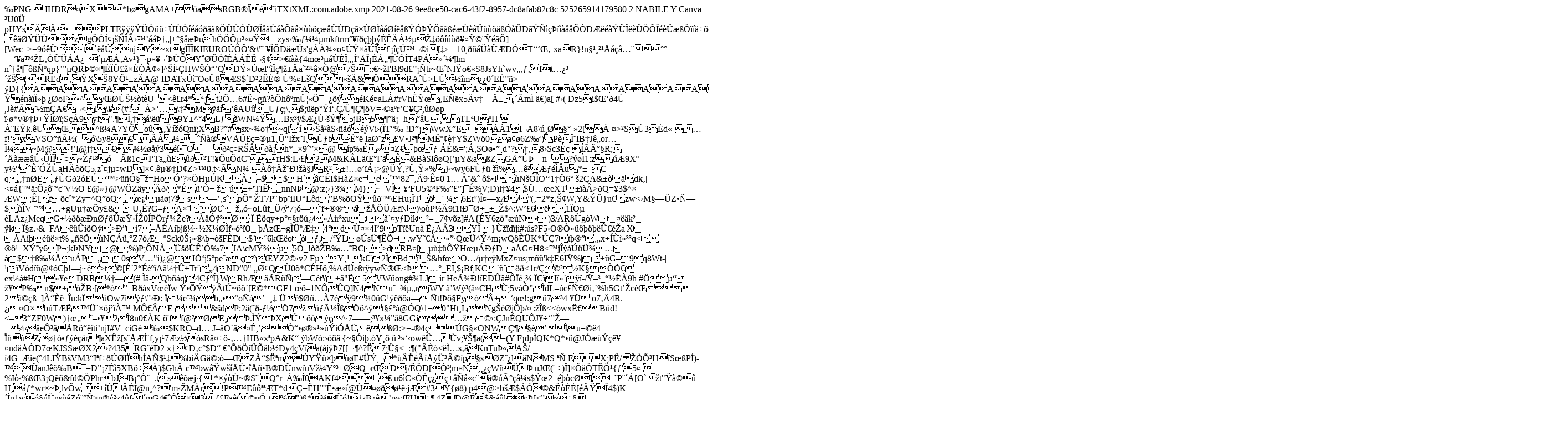

--- FILE ---
content_type: text/html
request_url: https://curlshops.com/product/feather-light-protein-cream/
body_size: 44599
content:
<!-- Generated with ETHCACHE (self) at 01-01-26 11:29:48 -->
�PNG

   IHDR  �  X   *b�   gAMA  ���a   sRGB ���  �iTXtXML:com.adobe.xmp     <?xpacket begin='﻿' id='W5M0MpCehiHzreSzNTczkc9d'?>
<x:xmpmeta xmlns:x='adobe:ns:meta/'>
<rdf:RDF xmlns:rdf='http://www.w3.org/1999/02/22-rdf-syntax-ns#'>

 <rdf:Description rdf:about=''
  xmlns:Attrib='http://ns.attribution.com/ads/1.0/'>
  <Attrib:Ads>
   <rdf:Seq>
    <rdf:li rdf:parseType='Resource'>
     <Attrib:Created>2021-08-26</Attrib:Created>
     <Attrib:ExtId>9ee8ce50-cac6-43f2-8957-dc8afab82c8c</Attrib:ExtId>
     <Attrib:FbId>525265914179580</Attrib:FbId>
     <Attrib:TouchType>2</Attrib:TouchType>
    </rdf:li>
   </rdf:Seq>
  </Attrib:Ads>
 </rdf:Description>

 <rdf:Description rdf:about=''
  xmlns:pdf='http://ns.adobe.com/pdf/1.3/'>
  <pdf:Author>NABILE Y</pdf:Author>
 </rdf:Description>

 <rdf:Description rdf:about=''
  xmlns:xmp='http://ns.adobe.com/xap/1.0/'>
  <xmp:CreatorTool>Canva</xmp:CreatorTool>
 </rdf:Description>
</rdf:RDF>
</x:xmpmeta>
<?xpacket end='r'?>�U0�   	pHYs  �  ��+   PLTE������������������������������������������������������������������������������������������������������������������������������������������sc����������������������������������������Ž������������������nb��������������˹��|l������������������������������������������������������������������ȵ��������zg��͢����Û����ކ�|������uh��Ե��������zys������mkftrm�����������������������𥤟������][Wec_>=9���t`��ځnjY�~xtg���KIEURO���'&#���������s'g����o������ΐ����ڙ��i[���10,��������ӝT�����-xaR}!n��������孅��������a��L�����ſ�������Av�}��p������ԐY���������ʬ���>����{4m������τ�͒�Ρ�������T4P������lm�n��嶯��Ѻqp}���QRީ׶��ۣ�������]^�͹�HW�ғ�QDݻڜl���綞��a`������@7����::�~�I'Bl9d����tr~��Nl�o��S8JsYh`wv����f�t��������REd����X�8Yչ�z�A@    IDATx��Oo�8�S$`D�2�Ȯ �%�L�Q���&�RA�<j�!�)�� � �a�9���~�`>�>L۝��m��0�Eʔ�>|��{{AAAAAAAAAAAAAAAAAAAAAAAAAAAAAAAAAA����=�|~y���9��9.���m��v���������v������ʎ������}���n��ϻ����<V��?��9����Λź�_ln�M;]��?��vssws3��7��|=�o���������.��뵛�.o��ͅ��Y�����r�~����f9�7��鼙ߎo��zyw������n�\,��ο,�wn�Mw������w����\$�fu�k�D7ͷ���=�����I��y������R�
{�������b����>oF��^/��ي��t�U�<�r4*��jt2Յ6#�~g�?�<d�Y�xU|y����C;N�6YȤ��.fG����}'N��k��:X�w��H}!2�%�f�fEQ0����U&N�ʔ
3�Is�e��J
!y&x&e�uS4�0�F�1�����އa��P����0���Uc�ˢ���{J��a<4f(����x��/��P�m���MX��2I�:yX�']���c)�rj��-rk��UƬ,��a�`A�DlTd`XŅd3�a^)�������XÜ�u�p�x���eؗ�E
kF"�"i�3v�i�0r�l��5MU��l���]3�a�.���94ɭk��̩��#�7��(�6vqG6f6����9�`9��P��A�!�d0����i+!M$|��S# S �{�`xc�h�>�h��mۦ��֯+�����K�aL�#rVh˟��E��x5�v��ı�,��m�	�)a[	#�(Dz5i$���4� ,J�#���m�A��<l\�(#!��>��\��M�����AU��_U��;\�<c�5�U�xeE���,�e�J�#(��?mt�{^d2�T*ì�������2�υ<	y'8��ll�Ƒ�.���T���L8�Si�u1��] ���aֵ�Y��w;,ҲL����ɜEo�Tv"
"�b��!#���L�!S[h^YZ�4qÍVV��d��U�C$$.�kfJqF�@��-L!��f��EL�Wr'j%�T�@�����$��b��"m版d��,Q(�'�7D&�ى
�U�REǅ	%��kd���i�~Y�N�9��LJ���E&`~��hx�,;��qaLC�u�*�+���xՄ(BV���r��[W�w�lQ�ߠ��:��f�m��A�?��,�W%y��Y��fN�Ly�6}���M��;�=8Q�Y��P�Wa�ƾ��H���8F\�Y~Ēfv� x�(v�c{oV#�^�y�۪�����M<�xa�;�����~]�7���x#G��晿��p�w��/���������&�k�޻0e\�
b$�f�pE2~�IDD�U�f!r�P�p� �]��cL�WǻOiW�	4WG�����D�PV��'�S�#v�"�ͺ��bq��?���8��8�f*�!����@4�.��bf��B�Ɯn��{yǑn��B���n '^s�(����F}aQI��F��.V�����u�8�B�pZT͸�~zp�~7�˟A�]�U�<�j5��@"/Q��^��������
��!�0���Ip8S)^�����1n�2���sCy��Dq����ch2)K7�祗�=�x�����G��zo{o������~:<�����__����������n�M^|X}�H���$.{0yЃH9:�NLqzu塏S\c��y.0e�^c!`x'R.�8H�4�̹�DNh�t7yl��]x�3�:��A�^�m�=��Y�?C���������>$;��p��i�.�/ܶǶ�V=��a�r�C�ǲ,���p	��*v���+����;S��9yf�".��,��\��9Y� ^�4L��WN���Bx��$ƿٷ�ݶ�5jB5���+h��U��TL�U�H ��E�k.�U�^߼A7Y�o�����Qn�;XB?�#sx~�o�~q[������S������Vi�(�T��
!D��WwX�E���1I�A8\�����-�2[�� �>�S�3�d�-��f!�x�VSO��½(��\5y8�������V�ۣ�=��1�ܓI�x�I�܃b�ʰ�Iaبz��V�J��Mʺ��Y$ZW�0a��6Z��)P�ΨIB�J�or�ϼ�~M@!�I@j��������3�핯O� ��R����h*_�9���@
�p����Z����� ��&=';�,SO����d"?��8�Sc3����ð�R;������ۋ����~�������1c�I�Ta��E���T!��u�dC�rH$:L��|�2M&K�L䌰I��ʝ&B�SI��Q[��Y&a�ZGŔ�ޗn�?���1:z���9X�	y���ʘӎ�aH����5.z`�j��wD]׭�.굮�D�Z>�0.t<�N���Ğ��!��J�R��!������>@��,?�,��%}~wy6Fك����%��ƃ���u*��C
q��n�E���G�2�E�<z��"Q9"��Ɛ %�v9�2�IT��@NЛ >�>��ӧ��=Hoӑ?��H��K ��$$H`�C�I$H�Z�e=e��82���9�ʤ0�1�|¨&��$�I<d��"(�k�P�x1�A��t���b3��ӱ��?��zkWaR�������'��Ty��2%&�*�,���5�st )jh[�kea^bYѧ����5o�D&x�@4X�\\ܽ;z���כW�4S�ZEed-�M5�!��̈́�
Iz�W��{G��ǲlխ�p��J	���Bj�).+mbYn�dɳ΋"!%*`O�N��X���r���H���^�>�N���O��1��6���2�A&���dk�|<��{��:ֿ���c�V�O	�@�}@W�Z�y��/*����+����'TI�_nnN�@:z;�}3�M}~
�V����FU5��F����]��%V;D)l��4$܅�eXT����>�Q=�3$^� �W;�[f�c�*Zy=^Q��Q����/���j7��s���s�pֺ
�T7P��bp�iIU�L�d�B%�O��� �\EHu��T�'�6Er�)Τ�x� /�(�=2*z���W,Y&��}u�zw<�M���Z�ї$���V�����gU����y�&U��?G��Aט�؀`����~oL�<R:�liK�+������ƏhOX������]�%���u1��v��[2�P���� ���ʼ���}�C��'��JL�A�B���O�l����B�@���D�QNYШi�
�C�?
F�i���˟I7���rys} ������bqyy�ܹ6.Ч��Sn�lTi�Pʲj���&�w	d�����J']U�7�}���B7��i�uy����rI`�4��T�7��P���@ҾH/�r��ssϝ��5�6e?�*�*ؒ��ĨiZ1 6�t�X�F^���r��'�\�b+PI7���:��:�=_Ѹ�Ӂj�bD:}jA�I��?�}��n�Y��]B���>f_�/�'7���f����������fN)\o�P���9i1!Я�+_�_�$^:W��6��1�O�	�LAz�MeqG+�����n؃��柋͎0�P�r���e?������<bƫj[�$���_�mdS2��yM�C�PB�t���S�rב�.�Vk����~�5P�3�n��
z;,���� �S�����b���.�gg�15�M�O۾)V���KѼ�[�<1@�0�^�}s<Uz�{����֟n}��Es\�h5��+a�u�F�4�	g�`���.�:�����)]/���n7�ų�Q���i����o�(VxT�5����@� \��\8�D�V�[�x*!�VR��2"툯�É~�������>ئ�����qy�p���r���/���r�xu_:��`�y�D�k����_7�v�z]#A{ �Y6z�"��N��|)3/AR��g�W���k��kϧz.�&�FA������O��>Д�7���A��j߽~�X���f�����z��g�ܺƇ4�d٤�4I�9p T��Un�
˿A�3Y�
}ٞ�d�j�#:�s?F5�O�ҫ������ۀ�a|X
�A������t%������N���,�Z7�Ɲ�Sck0����\b��F�D�$`�6k��o���/��L��sܶ��+.wY������Q��^�^m�wQ��� K*��7t��� ��x���컳�q<�����Xݘy6P�;�k�NY@;%)P;�N�ܚ��ʴӉ7JA<G0Ё�Vp�xK���X�O�W=H}��o�:TI�¯�_���˗��}��φ�:?G��x��յ���4�lna��5��{n�yO#d@���Ibg�sJ^#' &�wD��ܜ?I��=}�tzu���|�{�NN���-Li��;���6��q���u��w�[���xLd'T��U+7	ղ�Hc��4I��;l���'jЂU	ͅ%TZ�����^�^�v����H�1�T��}���e���
I���8�y�����P�j`�p��u#&���4Ւ]m1�0\��8������̟�?��m|(!j�<�̤��oƥ��33�u�U��vB�d�Ǉ�)K�&y��<�R�뺕Jޅ�w*�ъ��e:]�sxt�������+�T�2���w��,&X���%)!���EIN!�D� ��ȟm����to����~�j���hQ��K����. ��Y.Ok�yx;���R�Ej�cZ(���(�@y�>\cMݾ�5�_!���B���BC�>dRB�[����ԟH���ЃDa�G�H8<�j�����ܾ��$�߉�ŝu�P��0s�V�"i)�@�IՑj5�pe��琺�YZ2��v2	F�Y��
�k��2��Bd�_�&hf �O�/��e�MxZ�us;m��'k�E6I�%|��G�9�q8Wt-|��V�d��@��C�!�j~�>t�[�`2����A伆 � � Tr��4ND�0" �آQ�0�*C�H�,%A�d�e�r�ywѮ�<���_EI,$�Bf,KC`���<1r/����K��Հ ex��#H���eDRR���(#	��-Qb��q�4C���}WRh���R���C�t���"�5�VW�ong#�LJ�ir
Heþ�!�ED��#��鸾	�C�I�`��-/���_����9h�#������P�n$��B�[*���B��xV���w
ݕ�ݝ��t�~��`[E�*GF1	���1N��Q]N4Nu�_���rjWY��W��(�CH�;5v�Ҕ�dL��c�р�i�`%h5Gt��c�
2���_]����_�u:k��Ow7���\���: ��e��b���o���=��
��$���7��9�0<q��s���6�TĒbw�FM¿����MLX�tpS��hDA���1��,�;,:dQ�?~7��>�G�����a��t!���Fy��+ �q�!:g�7�4	��
o7��4R.���O�b�T����`��j�����MԀ�E
�&�dP:2�(��-���7���ý�ߏ��^��t����@�Q\1�0"Ht�LNg���j��/�|:���<<�wxˀB�d!<�3�ZF0W)��� ����2�8n0��K �'f f@��E��.�ݝ�X�����^�7��;��x���8GG�����:�Jn�QU�J����������eԳ��R����t�njI#V_c�G���$KRO�d�	J��O`���,�ғ�����������܍���:>=-�4���G��ONWǶ����u=��4	����Z�������r�aXʞ[s����`f,y��7�z��sR���-���HB�x�pA&K� �bW�:����|{~����.�Y���������ow�ۅ��v;���a(=(YF�dp�QK*Q*��@J������ �nd����7�KJSS��X2�?435RG� �D2 x��Ђc�$Г����������b��y4�V�a(�j��7[[_��^?�7;ۧ<�:� ("���<�̅s��KnTuޫA�/�4G��ie(�4LI�B�VM3�I�f����I�h�A�$��%bi�G�:�ZÓ$˪m�Y������E#��,�*��������ܳ©�p�s�Z��l��NMS�� EX;P�/��ճH�S�߭P�)-���anJ�� �B�=D��7��5XB����)$Gh� c�bw�w���ٕ���B���nw�uV��Y����Q�r�D�j/��D[�ҳ�m�N�,���W�܍�|uJ�('�)�]����T�ֹ{�'5�	�
%I�%ߌ3�Q��&fd��PhrbJB��Ҙ_.ts����j�{	*����~�S�Q�r����0AKf4����u6�C���翏�+���c���ð��s $ݜ2+���c�]��P���[O`��t"���-H,� *wr�~�,lv�w+�ٍ���@n��^?�'m��M�r!P�E�����T*d�=�H��ʕ��@ُ������j�#3�{�8) p4�@>b��$���&����[�ğ�4$)K��n1w���ns��Z��>n���z4�f��mG4��Ґ�3|��Fa�(�nԭ�t%�")�*����!��B���pwfFU���4Z�@�$&��l���[<�~����(����������~Y��������J���+�M�d�v� ����(ͷ�"��A��#B�p:���}8xQ�#)�4�L����T�yw�0E߅C��g��;��	��4#�
K�em^+�����������q<�J�Nu&G�Ȃ��m��� ���-U��Z����D����F�
3NH�;���p1�ī�ыޝ�doz�����Ϲ;��^0������y���>�K)�(����-`ĕEYh�uyVN��f2�{;�.�0*���l����;���M)ډ���b�-GS7��Ť�
Ce����l~L_� WF�⦊�9��[��NI�x��D2�ϰk�������y6_�T����q��qq�d:���"��	W�I%�q��&�H雥�ht�0P������12�,�������q��3yp���@��'� 01��z�R}��"�A�z%����j��]e}s��`�L� <7�r����y�]������&H̀�	��� �M����bg��\��e�Ta+�ҷ5{��6yG�p/>>8���������
�I`G��:�p�vD��X����W�߲�S����t���f��rg��m��.�A; /IQ�0_0� ']@��;��N!�_�E�`H� R�rw�xA�԰'�r{�Sg0��>Y-喞��r\�e��ז3k�ķ�j5K�-��$��,[�<��\������v�3S���������g9V�&2D,�&���^v��=�=�.玏��������u��"r\��@4,��[���6p���2�c�:F�XU��D�㓚,(�X̨�$fM�$��)���Dx�U�.�N�3�|�oV"�ˊ$��J�Wy՚��HR*졂!�G�{�&!�eI���ccD-m�}(��;4xr2���NY��:�����-.3{�фr�{��͡��6��{��R��c8�$�rpִ]���35NH��R$�xl"���D�QI����jD��֯?���/��noAr�4(����q�W^�u��ɦ	��C�t�D_YB1�ܦrҥ�H�١���X558N�;�q�֢��	q�>ɬ��5n�����@�'��{k�Ms2M�**�=i�"��{W�;Ǹ���#�CHM�;^,��e�2�7F:zM(��wi�������w�	����4=,�L�,�w����-�[h��^�FH,��W:�i'�o�����ŅD#l��*�g�se�"!��Fś���aCGs�P/�V���%�єe+�6�{�F�'�n�wI��W��!��O�hG_��aB    IDATr|����ǵ��7�o�S�ML��S7������Ю���$�'}��5 �Wj$�D2�T��o�<��t4?�Ǌ��V|�Hcz-h��*��`���v~{P�)��ψ�@�>��<L<�7�h�!OOOZ����F�)RE�S�R��/Ň=[A ����&����8a*�9MZU�k���e��
⮿���[�ۋ�e�5Sc)� �:Rz&kL���ݞ��aFϔ�o7�7��2'i淓�����t��&Z�����)"sJ�r1�p���ޭb~"$0:�B���CD�e,I�O[�(�Ȧ�	��+�p��n�ni�B�8a��d��ͱ�����h3�5���6��Ң�k����f����>���Ԓ�Z�aV�־.�Y����I�����$��Z���k ��7���O��N�7	I��;���.��!�7G��{��.y�0D����I���*f�̜9��$�,�%s����JV�	sa�i���֝�����r�	��}��s�w<�����
iW����Ϭ�(�3A��f9��~
~��52�-��b�hX�ꉻ;F��p,?Fvg���f������'��<�a�b�Wl�5q����MT9~��t�:G�G?򚎩q��ٯ`;�{�6/F'0�&@��ã?��$�]5�}s�=�-��AH�
����q����G�^��c<�1C��c�ajB���0���QZ6���\&ޘ�5N�B39q,��
��~���=�G�|r2Tሮ�o���w�F���H�464���4��<6�RDhj����n�dYz� �S�w��aL������ M�U�,&gK��mY)����9��H���]?�r���]�X.Z�ل5�֑�|�!�gE$����(����zB��=S�e�\��B�P{���!��~�[�ݖ����J5uS�����kmK�d�8��X��J8#kYq$�����p7vh1���u;i&U�ULM�	d�ԙl?GqjC�Q´Ћxa��mYvazQ�.Cod|�XL��Wap�v���m�?`}ǲ}웇���J�}�M��'�o
�	1]��D�A�C:��%�۔Ȥoߞ��H��L޼�Y���Uѿ�؆2h�Za^<����Rz��9��VO���8`�>͝ "8i�� '��<o����/���|���_�lo2�cƯDH�:�}�A�)$[X�c�n91Y(��#��^RH|  ,�Hz4����u>6׾�J]�.<�b,�6:sg;{�]zm�b� @2���͟�J/y��@���,��9�x ������?o�w�2����d�ǂ���}?��Y|�����p{�P�=�	jϥ��ܐ�����`��]MowL��[�>�YD6r���+w6��ͅ!� (��+_ɘuv�>?�:@�t{�~~3�K�緡�AK�s�����倠*�	�~�Ǳ��W�?�iBFn���.E+�Zʃ���Z�\��M��������?{��x.���ȣ�|.?����zn)��r�B.��~��s1��G�M.��f/,.,d^���0�v��-��N=�v@Ò��f�˱ �)��	�R~�D�Bz,���ѱhB��*ƒQ0b��ɓG�ũ��s��T�q����g3�Rߓ�1.\�x)�{�7�Fc�gϊ���#�Hty�:��]�<����1:L�x&�M\��M~�-��`</F��@O�4���G�"-*˲b\\pVT���r����eq�dS�%�����-��J`�T/������O{5Y4	)���۲��[�eim�'/�}3
}�<��M��-��5�:��oQi�ps�� J4�HGqEQz�E_�##Q-:����m
+����Y��b�R�2���=Ih�'E�S�"[�-k�X�w�FZQ�y�
�	Y]M��=��+���P�������}.%@rD�.��P �8w��8�Vi(+�Z��7m�=èh�Q�|����~z�h�C��0v��QҥrI�hF��Uj�:ȑ(Ʋ�ѭ�Qk�������g?=�j�x��V'J)ԅH�1Ɂ���D� չa��ʨ���
P��{F]��C�(�g��_ZM;(��{�W�Je��;�_�j��J�bT�պ^�K����
�Y��6HwP��U�+�%���>�E��{Z��P�������ۍxHC؁�F�P���NEQ�H��;���R��Vw���;��n�4Rۑ��jI���KeD��z�T5j���;�=;S��t�eY�H�̨��}�����g�j8ʶ�?�W���܅r"�I"�(d;⪁R����<�I�����}{���ʻ�ʥ]�ةյ��3�k������t��|�iz]�R��fm���f�ʀ���ze����vL7Zo@������G��;@�0"�p�nTK	���	�^�rzE��w���7^��&��G�/#Fy�H�igoC���R���Hv;?U�F��ò.l�v��4�}Vk��$w��l����Q���~¸���Jn���r ���E�QE7&�>�����ߍ�I�S��Oҡ\���צ��ͷ�U��Ɔ���P�뵙�,���X�lG�f�	p�.gW����Ŗ����d��=(��I���M~��� �y�H$�n�J��	� ��i^UCU�$I�`��ơ�DoJ���9�%��ʩ	-��$�W���c�0���v!BE���-wz�C �������'qpF�q���E0���$���pP{�F��O�@���E �J)����D��@�(���	���e� A�CsC�?h u�tw����m~�=������Y�D�
(F���~��K�͐,�»�d��x��!bC, h;Oʪ+%��e��y�B"�P�&�(ȯA��(@	vӀpdQӯ���=�����<��Ϸ��Z��l�7�hvb�D�Iei:"�el7Ms��W��@���Y�t�	�G���BiEQR���p4��gp* ��p@���.+#4�:�\�	�|�������y��1���p��5A:	$�o��X<@M8@,y��c�6��楼SS�H�������Ñ��74U�F���cŰ�2�u^����8�G8��`�P7Bq�6����Ӑ5\�x<w�ݹ:>4>0008�m��I }�yt�Z&�i��,,�)3���l������3�e�z{�H�x�i��D-�{�&��mӻ�m�#�-���K��n�;�R%ʿ��V�KL���w�	�6�ߚ��-�G��=g�M�+�f`p^���y�9���e��B�Y<X{Q,$�M�'Y(�E�����Iz���ɯ�B��ď
;O=��x���K��c���T��l�S�n<O]��b��byPp��Z-U���t�vs�{��d�Gݣ��Q���a��mwc)x�D"���᥋{���,�
��fOD�h��JE��Gb�#0�论��jixȲ,INQ�`�٩�< �lvi�������vn��nnh��U��↳eiW���s򮜒���3!O�3��7�H&R��x�]�p��@-dm�Y 
\{����r�ی=��������|��Xݏ�gCC����������{/�<����z�;:Z�.?���[�C��������a~uu�ͅQ�I���|�����W��S���
�j9�N��`"Q�o��T�H�^/M�}�'�A��&)�}(�i��Ke�l�%�f�c0Nf �6�zm��l�j����ş5sW��tք�Z�R�Z�	�@#�V{b���8ˆIHxH�`YUM��u�H�Y��j��y�(�@�j� /@�T@������VV3�]��+.E� V��->�;=�����(y�R���,� ����@��P�@�$bÆ�,IP4��)d�<#��� <���>�0	!<~"m��$ Hع��(�@��"���L�4�9U�7-�&���� M�����򋍁\U��*P�R[#���S����^&(�#��H@-�`�!��
�;	�Z�@_H�I
��R\@��/�(�3��LkP��6��e�r5?pw����80	�X0�Y�d��8�d6��ڌ�
�%����Z��x��y�6b�'��n�L���IU:�����fJ�Μ���B��1��� �=Q��F�1D"2$��vpo��S��`4
U0�@�P<���-/mt$���K�p��!J@&��� ����8Q�6u5����#FvU� `�_M�M@���`��k�F#`�=c/6o7��73�p��Yq,�)���� Ń?C0耗  $}'0<�����
��O�4��FF�F�>�pZv�W���-Ӄ��~L��(�ph0(��m&F�,�p��Ar�'�yvl>w��s�d~!Go���v,�� ����c�a����?��$x�{e��C�i�o>�O{��]z�+���K��Z�ʯO�ak�j&�b_���W�ƾT*���Y�Rʔ�a�L��DH�ZI��SRI~�W.˚T�t�[�F_ʥ�r�2�O�>�^��@��J�O�J�hO���v��\�+��y����X��i� $�`�q&�VCo�$�ï�O������E��Rr�h���&W%�#�5yL=�s�h,�_���ʏd,*���m�E��r��1^B�ꨥ�2�S�S���>���������.WA��[M��0i����F�������*DS9ǋ�CQb�/~_73k�37�]ϫu�o�)��O���K%�s=��$�Qi��<u�/����gx���~VJ�][�}��������Qw4�	���n�%����}mCg�Q� !��!�ܸ�f���^�DK��ǞUÝ�j�9g?U뮧�����R���WD�޽�7W2*�EϯHz�s~s�⹻ ɻݑ��\��S:���VA�(��{A\~A�G�v�n��&����q��T� ~ ����l�܉֟�=�wbUe��v��֏�t�zu^c�w�x�@�I�²����39=�02~����H����l�Tz�j����a����v�m� tx��C���}K6�6!H4ǚ���I�	W�z������$�T?�f����XM�����֟�����<�4�/6s�'���]B�йJ�G�b\�avfT�ܨh�w�#zAڲ�j��톱F4�
�-9�3�w
�C�j�"U����R;�e�㳩�����p���﬉R������E=]�;�r�h�F�c>UJ������@"�b̄
2w���L�$��4�K�tb%�Cȡad�ڠgd_���V�Vgz������H|��].�l����vA�H�%7�&���h��R��uy���a_R�7�F�L��G�+��$?Ϝ� $�ތ�q^;wV�%&B�aeH��,��~1��j���h4=|h��!��L}vꛞ���T<�5.���q�qM����ј>X�<_I�b���BAL}:[~q�X��MnU���X`�n/y_�J���1zxا�[�5˚����������������� �C����,@���dy���]MO"�N�%�ȇ�R�]h5�tѥ�b��Bl��B���[Qi$-�D�[!1]��5��D�3���������y��� �E��O�s���s��o����U|���-��,��v ������>�I�����dґ�����I��Np��56�
͍�W���C!��NvឞJ%Pwݩ���k��e���u��~�����*OK�ךB�A(��`��ǀI�%�$������ Ÿ�z����Gߤu^��+��Y�u���e�����nG��+��6�L�?�
x�QjH��ֿ$�A(�J"ôa�����30���z��?x�����~y��rRji6��Yd	�u~=�-��}��~�'W���* ��Z��k���L���ڛe?Rap�-1S����C�v`Rw�ӽ�1bX�j%@B���'�1�vE~e(-��|�y��N�w�v-��s�tr��:����2[p�x�
��
��"�(I�
��T�73��
�3!z3��
A�G߾S(5aS�[�����t�2Ӑ�۟��|���{�I4~��F�t�ɳ�����|�)���R�4��W�/�ɤ?^_�s��~u���7��s�J'���e� �O<Z�������ںMF�W�_Á�O��g
��L=ݖ���BZ-w8!K;�����^�n�!l0|yK|1V�/_����qfƝd��c�qÌ�a��5K2T���^�lVF"� �V���3O�
Ŕ�>��.�>��n����ԅ����B�B�f*�;��D(˴Ս"V#�Eб�Je�ɘ���S�ZY��̌�K����BX���xR?I*��q-D�ҫ�oL)�ƞ���*=��Y1���o2 �]O���B�vS?�]o�wD�^�܉I0��Hԭz}��1�Ӣ�mF0�VӴQo6��Q6��e[��~����.&#�R�&T�������/�6%�n6)��>ل�C�t&]_�*tɁ�njZVwJ�i����ƻ�WF�b��e���n�N���ш�˭���-7�XQEi�\+������'ƞ,�|9�|��G�-��Mg�������4�t�B���zE�"r߬�،B���(@��1V F7���*Ba�
.��3ˮG�쁤(Y��fQi�<��/��/��R*��Tt6��Ȼp������! MT�F����?�/�)�׿v�̨�@�b�w�I~��&cݸ�`�E����%�Q�����L?�?��e������WJ�ԌB��7�]���Cjzl�u���,�Y�"�F�zd��ݻ>�Xb��y���O=����R��_�\#�xbG� �-�4'�}��?v�l%���Dz��X>::?߷*F���t4C��|�(�j?iF�U�H�!�T�Н���&*z#��HJD�}�������)b9o����Y�_n�?�`���ab�Fz �I�):�����P����F\b��@�c9�w����)�9��(mA�+�/��S���d(�7�����
���o���9¯�y�EhE�\[��٫�j��h~6'��3�`�jł�pm�&��h�Ϊ���G$ѴVLЊ�c
Wv�n_��ʅ��xq�.��Hp4��'��R�ɦv�C��N�\Us�k�����M���cO��զ#�;_m��^ �1f��gqQ=Yc��t0~
�s�}�H�
j��5�*w{�c��s�}aR��S[����:^p��n�6S�[�{ H���3-�7�����b�,�f ���vq���ǅ�竁���İ�P�w�< �v������`zI���/�9��GG�Rsw���,>��]?)n�s�ۧ\iA�pJ��?#�����
= $����[pO����b��\z��g��u����:ܕ���&�!u�]�M�� Ұ�ug�Ͼ�,HIk�XL���-��<O� ���\���$���x����2{�$�o �Ⱦ�������ܔ�f��۟c�gk��Ye��{������K�tj��*-���ڒv�) &��\'�>MbІ([�N���U&oJ��X)*�<���E��Ɍ�$���C��]���:���s�����P<��f�A���#��|�Q�v���Bm%	@
��.��)�}��k�ҟ�F��F� i������k�,�E���7{g��V���tD�X�^[S�;���Ȯ{/Z:��>��Z|X��B�V���Ge�-}C�F-/�֘X�&u|a,��fg�ɤ��Wu���t�m��s;��f���=\.�^./�'�s���=����	+��2霼˔r�=���3nU��tp��[!��Ԍ:�ܘ��O�knQ?����d�d��2����5a�#���� �I�k��Q�/&��8���Ut�H>@��Z�3b����U� �$�V�ݭ�@y��2W��6t��Y\ʍf�u�f�z�4$�y�%cF�P��[ �r�� !���-��	W�|�JW��-�uC|nٺ�[b�׫��w�F��;��=Lo�+��A��$�dP%�"լ�H�V��p�50dnQ)��#���.��4�"�5��"�0F��獏S����,(B+j�s�%��a߽�*���eqV@���=46{�c��j�x󎲮��>�� oA��z    IDAT�v^%L���أ��'���`�VB�m�Ufv2;:/WDb�Rg͍H���:ߕF?�E��S��ѯ�h]s>?���Ȧa��(��C��W�b�U��z��
����{4��ݱ�(g��7 IȻ;~}A�l�+jq�}8�ZX���
Bu��:o@6�O��X��y���*��j��sØ�ww^��8)H7!����I��}�����t�V��&�s��Ux�O5Zk�y?�}�U4���#����Z��p.po���"�;�	�P��naι���Rv�u�����W-[�+� �L6==5�/�k���#�/)�1Z�\C&�0�go'҆L���rv�����i��	8W�s��Nv��������8�v8��a����=����H��p�&f+�s����N��o��Z}�1-m�6�M�L�I�	�0 R��+ƚj/�Bޅ���i���6u��6�AU*nP7�Tj��0<��0���L��#p�h�m��L��v�Z;׭����LW(�*������B�]�|�BF��6�s0�I�OB��.���.fpyX#����1F`O0\܅�	1&��q��ш��:q��M���=��6У���g����f����S�*����m�<[^&�C.F�0&z�.ܕ� %I_���G6�MM�%$���K�I�D" �}�XBb�Q����~)8�kj�b\R������/�A��9�LNNf�+3���WZ�]&/�Ζ��r�P��a֧!W4�,�8))H����7��.����M<�	���@@//B��	H�� w`&ʧ��#������4Wr8Wr��9��u)O���>�;��ܨ0h��o6����n�1��n߄�ߢqw$���<GD
D�M��10��F�H�#N[>A}��!��c�q@NWX9��,>�������T
�S<hJ}}=@�@�_�S�d��P������QPb�%H����\���#���	��G�SP�#W�/9"HW8���,�R�dI��SJ�gA���JZƃ�z4\���� %i���v�%���_׍��Ս^�����M%��R�轩�j{uS{�+�����ѸL��n�lS�x��T Ãw�r.�ae1si`�32v�yIhֹP�+4�U�OAJ�MJ#�m��5�mm�¶���6s[[����v��[���������B�$=x���C�M.�t�:^mCＥ��YՌ̉Uj���2�̓�f�J�m7���tv��.��Zk���?8��j�C
R2����{����47w������x��KO����ƪ���<�/��v�h������4�����(y</!���v�&Yݽ��o��=^?�ׇ����������OHF��y��t|tr�R�$z���O�w���;P�љ����>t��]�D��q|�~�ǟ��i<����y���Q
@2m��ס�{�Jte6te}> %�Tb������b"���F�����z"������7?i�S
/.�d嗅��f�a����k��eo���>\��C�@2������R��JLS��i(�i�M'����	m墐ע��NST��R[a������-t!lS�L6%J25����K�h42�F333�4��S��ٟ�W2��.�)�!�z�����h�Tԡ��5����-������1��ԔcjjJ��d3@�h��1�T�q8Ė����/) ɨt��"Ā#�Ea2�Y�/��
*/

"�
\PQ;4�:T\ZxGG����XDU�?�/�j,��Tf�7����v�w�BQ�Vh�)
$�/ZG8))U�|��'�����A�����륃��a(�"t�st����.m�>=]Z�	��u��%�����8Z����G�f�qdǍ�	����`�K��l�s"l"0bD�
�	I�	WEX��Э���72��z��Գq�KA��� |xU�Uq&����.Ӫ�l�Ҳ�VMs/��K�LG Z���jh�p4���S�4�M3fU���ڴ1�O?Ro�e�I}^2��*��;Ԥf�tl��,���U�;�hE"�Akk���K��\��J��������fO*A�����h�w���q=���.͚�눜B1�E��&���xv3��<Z6,�_�";�T�-�:Q�S��'�0ՉU��7 /�����1"`�œQ��@���k$�7��l��<����E���/�Ym�����.�:��LI�\Y�YL�p���C����/i���`rh�ҝO���ʺZ���͌�y�j�����`�S̸��w��Xd�-�{\��Y\C�3��E�'��q�6)��tW�������Oo ^�蛚��Hph���
#��ܛ��Yߋ�=����G5�Zt&�!���� �l#jzN�u���E^�ąI�SA�����b�'r�0	�X�8�[B�ܡ� %`�`i�N��A� Rt8$����"�Ɏp��~�M�Z)<{u����J�;����;�^����G��dR{D}4����*.n���-��4�
��*����
 ��**���B���J�È�� �l��߫�p8:>c9���	��g�mED����^�@�b�$�EdN�����d�d����ׁ␂�)N� �̾��5&���c���a<sG��ܺ��u��yZ��e��Я�8�y�uW��@\菅-F�J-�d���L�;		��J�D�2)������{���}u�·��l:����EZ)o�r�P�.Ǹ�$lT0l3J(f���!zs_���WE:k>�.����5&�#�Rh0�D@��yFݠef.L�FB��R/>��B~���Lj۞]����-A2��~��/�����tG��g��_���Z�K��>�Ԥf<uETَi`1[����6��Mb�����^�]K���I����-��61������S8w~Z�����?�2��j��5�=�FM=������h%M�C��<��`:��͒�<�s ��,S�3g.�ɄE�}�S�謞��軿�b�h�&a���g7�}"����H*��5�w�A�I�kMq��P#*��5�-�$��>���A |�pJ�6~>���{�k��GW�|O� `��l����y���TހO���X��W���2���FT�bh�TDe�WQN�9���p0�������j�� ��q��Xc��$6��3�f�t����Bpb��$?��!mU�p3B���}�w�O�{#�N!rz��U��|/�k�M�@hHU�\%�ՠ���_��r��|��u��kW��*�MH�2�5�v�����uen���mQ�[�˼��]�����]����pT�����sc�6B�}'���_�\ͪ�_ƹ�Lv}�sϓ�|�	)�ѯm�F1��XO��wvq�7�0�C����	I5�:	��$m�Bv�F_LB��_}�I��{
H���-	��;��7��c�u▻!��)4�rK�t���v�m֗����}�a��a1T.��鷉[�Ag`|RR�Bd����U��Z��:��>��v3��9�C^˿'�X\�]B�wS���iB�oBMW���sJaz��RP^E,�dV\r�E &�sSK�TG[ȼ��/�_>�G_�ǁG�f�CvK�=��f�²�'98��g9�հm��]c���bR�z[&S��|��ƶM�M1{��:�L>Px�����3=Dӓf��4�D�B�i��"xo��x���M����^A��#��f�1!����Zpl�S��';��X沐�pW6M�<�7�^m�}|��1�M�5�r�2�#e6G��*��Մ�D�˲�tXs׶��w�X�kJ���wu1mdWX�?��ٱ��c;�����LL3ě8� h�׻Z,W�bJ��Ŗ�DE��6�dg�(nI��
� �&E%��	EQ����h_6��-lԍ�{���G����;�����t�=��=��� r���ǋpֻ�~�'���t� R�r���*I�����WW����WW}~{�.\-|�7��g����-��] �-'��̟3��A���2W�d$V0����/)�bq�Kd~u7�������U�]�$}}�ro�O{���l��wn\�x��`E�}��ϔ_d|�1�'���#��/��3�cW2Ww�<��Ե���Wn�s�l�����*)�=�|6e���x9�P�����}�������������/W��Z���]��O����������]�v;��8(׻��n�Ϳ��?��w���������w<�D�|3;����O�m�>}���+��FJ�������/	����drx��bq�b�D:Q.$K�c�X��c�t,�<5���`at�6'���h4����ɟH�N��O�có�跜X.�:������b����1/�r Π�B�?<����M D��,J%����J'�����x�)MP�1�g�'ύld��E�dݰZ��	j��BN��<P��	�m�7��Z��)�/5�r9��p��APb㨱Q��*8�f�۴6��Ak��2�qFЉ$�I�w�fhl|��sQ+^�W�����yG�G�eR��y)����q�x̀�7�u6���]��a�{��8�4�gDI��$$(�A�B�AoS�H��[=
�[푰�E�9���_\6���ŋbi=O���Bi X�,��'0��e5�x��������<:,�ps)'�r��3�����9x�s�� HCK-	��X�	H$$��(>�#��N��%���D|~;���Ʒ6�-�^�sˤ�9)(�I�<����TVI�?��!�N`�#9⬜��q��VT6%�$��� X����\B��P�Ş
z�K��?(jh������ۤ�6�:�4	��9���rC/7�(+t��x5M��$��p�<%�HS�kΞz�l`�����r�j���T�pW+�=�t�U�'��="�L$���R��*�,B�i�d�P*&3�}r�ܴѸ)e��C��#��uh�Z��h��k�vl����p���Nw�xx8���n�DF��d8��6ֺ�tX֯��離��HtB���M�ôW���	b<8(g�� �# �2ް�UI:�%a�㹜CA\`4�&4����!�N���i���H�"��щX:Z��R��)���N{u������Zlt)N/ǧGgS���v�έ ����&���#G��/� XRu�b����/X�Mv+�E��Dd��9h���J�O>�J��hdbx��˗�e-�{�q����hw2rn%�4�Oө.Jx؎�l�r7AgPc�< ���(�T_M���I�Aؐӕ���1u��X��0o���)�)0��ZlZ��P��j�U)�}�����^+)�J=�W��!��#����7�NkA,J�I)�σ$�� ��Mp��3���T1~Ⲃ��1�@�m�X#Ǖcn���:�-�`D�rB"G	dR��60�j!Б�jZ��KĲ�T,�!j�Z�(�<7�XL��b���ƒ\�|���a���%X��̵*I� 	�9`J:���D�(JΕ�o�j�QHpI�laY��8ǶԢ�BU� �E��mlp����R�k�1����7om���i'b�YR���M�,�A�'pS}��N��$`GxI�+a
��ԩS�K�P��)���:��N�����VUۢ���dK � �Y��E�GT�cc˅���d
E��/��v��^�����e�i�NS��D��s��V%�$�p�׹\N���4f�7�SH-�r�;m���Z�ǤC��VՐXfG�z)!G�r�uIB�αkׯ?��Kk��*���MM�08���列���F����B�Z�P�irט74}3ǫ$�$��J
�Tt~���?t�C�D��Tz45�45�L9�����h������%�DBjI!=�+���7�
�]��K��۫ٵ��l�������uM6��ϯ?�}�X��݀$w�W��<~�HeK�������K�KIz���'����b+���kdrei4	�"˩I�pd2qe	uIN��c'f���{�I�X|�_l}����|������X}r�����l����/��/�<xR\��^�<*�V`=I.��A���}Sǧ��+���7���6����w~?i�kOs��qW���8ȸRJ�V�]�[".D�X]E0�x�M��S�7$�I�L68�L�p�!��\t3�9oL$�����M��y���{�B�|?�>��坙'D}����!�-���U�������^��),L�G��A��Kb�Q��I�܉��]��k�?Vu��O�J��/�!)��C|6�Ϗ���Z���>��:�vjy�*z��):�Z��ӟ�H��{����l$��ёD8K������3<ᐉ����^R�~�o�� ����%�$�����t��Ҩ�*��C���'=o���C�kQ��_���xߚ~��� b^C�Z��&���yb0�FmȄaA�$��iӤ%=��x��[�q�|��8bټ�ɲ=�q�O�!ؖ^�$%? !36�j�a#������F���u�n�˒�h::�������#�5&�%���h���ܴ$(��hL�5�tHc����ɲ���@���c;�"�rH���oˆ����s���Ʊ�2T���Zp�s-�v(�Swvt4�[���)��9�6<��蝀�fB=�Ѥ3im����Qk�#���ʌts�ҿ�G�{���~�΃y6�*!ap�Ɔ�����\�0�z`��y㰻�mH��c�\�EQ���������|�����������~m����b��ܜ�Q��bќV[4# ؓ0��������9�eYq��ύ�`��a���+�Q{�@Jl�G~,���� ޾��=��qo�P�zre�9%�Ef?��(&����&<A' ���q�l4����A�����.�j�� &��[>CǪ���m�>��ȿ+��\�t�J�
�voYy�>�<����-@:�������cWgQ:썟���r��SEo�3���v3�P�>`a��TYjT$I`w%��ܖ�����nk^tu|�t)|�J�Q�q@zas�ۗ8��e�. ��t��S{��Y�j/�GoG�ۏ��X0N���{)���)I�lhj�̃[��˒m������]lbM�R�ǝRi�T�s%�N���ت��ېZ�O�@/ڻX�z��}��#ٓ��I�2u���^�v��c��&"��=�X��:�Ӧݚ�+�_����S�x^{Wo��b�.݋����%~ �X�K�{2��BA���Hn�9�E�&'���M�&��S�;ۋ�b��11��S�l,&-[F�#����I��-�ز�r���$�D�l�pX�S�^W���J���H�&h,��&$��/���v=�֢�"tZ���< �]�������b�Ӳ�9�yq�wd�-��� 9�j�i2���֤9���=q\3�"0c�e]$i��K�}7��?������F�nCj�P lHh/�ե���u�B�ss�ߠeؘ��-S}�f��Y@<�R��ciM	���4�ynb�F�!�A9�!�k�ڀ���$��!Kb�1���#�_��ɶ�Z�(:���;9�v�-�x�==���.��Y��ގ�����Ň��j^s��p�eLs��I��K��!����6`�
��xh0`�������ȐC�T�P�I-�g�4 �tS�|*{�}s��w�(sBzw�>یB��j��p2�����,ά�R=���%�93+�g7�h��>���>��Ό�0�P�����<-�˕��H�?mv�]�
;n�T�iZ|��x�\��t,B#T,.'���x"O%�l��f1����~6��@��,�E�Df�-���_�y���p�e��t_���${UE�/���p����/T=*��lCjI�=�6S���LV��x���v��4w��9�Kd_P���r��dߋ��N|
�7�L0MNl�/h���q�RIPD�/4na#����Q)�KJ�9P�ޫT6�@�[R+�:]�Kh �Y�{su�z/O�`^_�^=��k�͎E��E�ý]���:}<�\2��:�IJ��ȗK/
�P/���
/��PAt�yV�v��l*��l;�5�ҋN��g]`z*B��e����ԍZ    IDAT�l����;�s�ND������7)�
e�	<���7��`����"���e.'��c�lz���8�h�IÀ��0�$�I�^$T ����Z�*dn�K�Ҥ�+*�S��y!x ��aS	u�(�Pn�e5(�R"%��H7HQ��3�n`?��d���#+�������u��#�5E�p%�EQ^Tj9ER$A�Y@|:ݲN�Ԋ�� �޻M���C�'��	�
6x��q���;����ܗ��9���.�Z��8:��N?[�|Ar��T�.�l^̃��!\�q�;ƻe/I2S�=�$ő��.J�q+�����SҋMh�0����G���Q�h�{<�]G	� ����s��l}C�}����K��h�ˉ�>}GV����"���j՝� v��\��U���-�t������M����ބTL�a�m|��i#��_<��H�s����Egm�z}����A�\YJ��e;L\X�XD�3r:C���|2��ˤoa��0�
���V�7��jd_��Z;�HO?I�]޿Oi<�,�N���o;�^u>�m�Pbledn��\6�ve:8ae#�����E�����B&�S��e;%s;�f﷽���v��k4{����r�>��g��7og%�f��l�,	�������������A� s��і��Y��d3�m�!����bw;#F�	�]�oGV۷�=�"3RNPEb����/�</q�Z����!:DR���)�8/67��~KF��T|ig{7~rr!co���K�p���N$JG'o�aoE1��\�ݹ�Y��.�h"�gA��y�Z�q�j���k�:����Ҹ�W�qB���!f0'���oF��>���NnR���~�[l'��U���x�|/����3�����d'��gQ-�DYY`���$\]��=A�媍*0����ށ��Q����իk�~��&H!�Ҋ���� �$�G�9=��3���N8�$R��xa� �*Ģ���œsK��M:��Z���a`�Ur@"��rv���o��9�5ר�ǫ�r��%!W��W�}T��h�F6�W�{�	��'���j������!�����q%��ܟZz�L�4=z����U7��Hp��I�()l���ي�0՜��9I>a�v��a�*8��eVd�Z-oQ�l�U���c ����WW�6��6ڌƍ��ip�%�]��@QB�A'd�	�X��ٷY_�ʸ�.!v�n!݇��1�(��q�?it2��v�p�[�Mim�`� 'x��Յ�(:�"���A�4F �Mz��F] 
�;l�O��,�g;::zxDn_F���"5a� ��
\B��'����'��x��->I��Vmds� �0M�ݓ��Z=�����y�{ M{h�K�!��%�_"TW���،DX�jV���]�2�L\������=�^��Ͽ�|����I�\Fd�hAjV3��a��� z���k�����LY��ŝʣ������T6�J�x��Gh�x�b]A�;�|dXd����&���Kom�I~��9����~��)��H|�dķ��ZRkJ�!�	�M�����ץ��<y<|�lk�x���Z\�D�����_�"	�.P�曨D9s��<���$)��+�[µd��rk��Y����*`mJHL��.,%3ggŃLx�tg�+�R0�I?>:�c�Ko�����ȏ��vÃ�5/��*W���r�Zh�|������z��$9A��X�^�V����I �Ҫ�lJ�F B�
��K�h"��߅әROi-QHGo��b4�~�E��wP�+�R/�#
�W�W��������9��@��Y*�P�%�J�* {�S>�nv&���Ȧ����d� æ���a&wG�h�>���J���S��d��&}O���8N`~w�T��*ʕ$���FjG���sBM�hHR�X�Jh+�(S�����|V�g����N�_� 5i��m�M�d?1�������?����i��y�����33����{@��6N��Z��fA�@��6�(���ӃgGX�XF�Տ�2��T���~׀klzZ�Į���c班�oF?B��`u��C?��'���R�8`\�,�s{�)��os��F��H�Aj󾾃5������ ga���)�e �n ۲��W��5x���I����&!�8L���&�د�����?{Wדƶ��U�������Vk�J��������*2�㨱'�P4� 6_3�wb�t���!�.�	�	\Л&������M�ž8k<�p��r��Y���]k}b���� �
��Ӫ&�4p�.�m�Upm�t�ǋ�6Z�Z�B�Am |yyȬYq+-�aw�&�T��!���ɤDp}(X'�6��[b�g�N�]nE�΢2����H@������D���8��B�,S,I�<�j�5ol�1&4;��2U�Jp�J�N#t!�n�ӗ���9oc�m��
jR�����+�܁��]�	A�C���ٚ���םɇ�7�.���-ۼ�+�h���B�N��\]M�?�U�����Uըë9�Y)UM�;b�J��,�(e��\0�!�9��Hj��$����Pk���E��P͹b1�/g���<�G̽s�v�=�3� �UO���Ҏ��u�"�L�%����Q���+^%�j2�y�*�=�L^%�ů���erA���u�j#i�E*����S��G�{v�>�y5�R�v�X.G ����:s�R��_�,��&���f�;J^T�^V.N/ҧ�b2��$��d�.$ɋ"���\�X�6yۭ�0�5�G�PE��pZY�l��{��C��������w�����+wm�][�̄���G�$�Yq���ӧ�����ee;9����RJ���w���KAƝ<ݤt�.��G�C�
ՕT#I�Z1@�J��fED����?y�����D�E}ːj��ӤP�ܶ4rwpD!2[��Y���H<^:�|=aNN�q��b\�6ge/B�㰕jx<&ΰ_%]=�2A���NRm�׶��Z�7+��������.��恮�i�9�)0����Iۥ0�-K�KM���<�)[L�qv>�`�9�r�_o���VEq�\#��;�*2��-GC�� k�JR<dI���w;l�O1�:~����~wW�YԤW=)D�
Ŵ��ZY�G�dyjC���E:��Yhb���(Ͽ��$������-� GB�g	��
�4�D�P]I��"k���-E#��������h�A�4:}m��hl������g�"7?�4����V��u�}J̇S�s����/j�����@��5�2 S$+H�0��u�jS҄X"f�~��˙�d�˥^׹lD��dP���0��b^̫wxa�v�y?��&�y&(���<��/�ڑ9e�Oh�����Ȫ1@�u�|����C�YF
>c�PE�KZZz{?��(2���m�=�+�=T���H2G��b�טϐ�|,����
�{���{W�>�T҉��A�O@l��^W��d��U�~9��+򇇟����a\��I�QI�<�L�P,�IO�a�9;���M��[�-�ûv�����n����<Bz3��bk���c'���٣�E��u%yzyy��&J���6ߞ�0��� ��Ws9C0�T�˸֚�k��l6��<���ag�F8�箋rf(����!���|>O�v=����Ӻ<VJU�M�DJ���"S"�*��Wɜ��q���Vs���\�#@I��/�*�U&k�����!{��m�C�P�ڡ0����a<�q;>RH-�79�����axo+(Aţb�.���b�xT:ʖ�R-8nԼ�|����5)��V��u%Ն7<�Xƾ���������Ld���nf&:3]�>�,�����#���f���e@Is�02�6�iF��D�kfa]�aXs��=վ���0�o�$_�V����D��<\�]�Xi�x�#���������j��RYF�Ƕ,"�H����w��'R���}�S�*ho	��� �1���y[qT����eh���?�s���ՕT��d�`cceeC�/�J�3���㫁щ��w���otǛ7��C Xe�%�_�Df����Z[eO5� �|����)���Դ�`���������V�@`p���4��g�j�3�vJ��k8���$���c�ξU���NNΎ;�mݝWlŗ���}c}o�8��e��]ա:p���Mc�$�X>osڜyg���p�Of��mn����\s�x!yh�S�j�o����l'�K~'�'��������/���@ �� �+�r12�(�,�)
�(�o\'0���ϛ�7�H�Idl6[���O�ǅ�lI/�b��z!�S�,D	��� ������8Ga���2���H�� ����sBS�R*��N9W>iH9�]-���ijlt��g�A]!���?����w���?�>��y����������k���}{���������}��r�d:v���ԃ��&�-�}:?�055?59?7��������FƖ���l/L}77==���)��]�������}k����ܫ�yz{wzrzzz�����kז?����|=222L���^_�R�ʋ�OwYD	�ԣ���`X�a>�y*�K�Y���>:��BR�B&C��+�`�Ғ>��ڻ/^r��n=_Yj?�~-4���5�u�|���r����P}����7F���/[�!+�ݽۺ$ږ_�j���-�H8N�"D�L
/��E,�ǯ�,�:�Y>���P����Q��_r�n.��o<�FP�ߏ��f��譏Q�ե��4H�V�����43;⫌'��$S�0RvSK�7�6؝�"�E"B8�T�X,���Bv����r��cY&�K�0t������E�mw�mޗ��-GQ��1�֖��ٯVk4{�U����7�L���O�H���X?Z{��ؤ�)�3 HD*�B�x��I�uuq�b1�-udfGb�7㋫�m5�ェ�-�t:-�+.+:~+�3hT�&�`�R+g�uʓ����R ��S�a�Æ��5|/�1<R���L��D��e3<b��8"1	2��A�h �e��֦��ҥR��3������L�;bR�Y�I�ٴ��WƓʆ؃���&0<<ŕtW*�a���O"N,f���,�!d'g�g$�e�ӼZ�1�z��csw>�.ɢ�G�ײ�olT=]=*�JYs����|�HeC�Z��yhi/P����8Q�	P�����3a�'s@D%�8�ǙB�IJHr�l\<�ڌF�����4M�!��Q��&�ʠ:�ק��+���W��*�I�ƙ.�"���� ��'�� �Z�kd�q���39V"�IIv��:)S(P\��eF�q���u�]�@L/��G].���x{��H�L:���H夊�!��"- ����q�Rq/�������#73<@đK�� .�k��s���OT�y�˃�]�A�����oL�#�m��ɭV��U���.�nVA(7�& %�N����!o�>�%9�8k��g)�%���q�dH�W����2ۢ�wqq��m��3~+.`�l>�>-�V}A�����*��i��Hoe��ܨӺ�l���7���C�h��p�F�<ܰq��$���`��G���Ir�݄ۭ�zt����N��>Mx�a9�]��Bn[��#��x�96<�@*;�;d�H��T������r���;0b���¿:�دp9���$y;�T�Y�˲�_ ����QбB��u�1�N�x[
\x�*��[��*���3�ZeT��g@�i}��	�g���)�ܰr�y��\F�Ka���r�lIf�9P��d�57w�GVJ�In3�i��p"�jp��&+F�h�*�E��~��ZTtdPԃ��a_�����eC�4�$ I�fka�`=D`}���Z�ʛ��;��w��P<7��A=R�`��^lH98�^]���Lz+B��	o�|S�q,��)J2 {8��[�T6�굁M "`�[@/�n6vaOvԀڔ]y;�8I�'I�d%F�q���r���H��K��;+��<̈���� ѵ.Ӳ��_l���V�^��<;7��fe������Z���%``Á� ��8����DQ3��"v]�A&_0<)�b٣f'�4���~��=��O�\��B+�
��V	�1a�mS޻���Zo�
�r!�
�h��88�N��p�;���[��ݎ������o\��H����q�>x�������������h��%�yԣ{�h"+�@/�)�;��D���C?������ިU��R��%`H쵲��~q�萟 ��:��Ϛq�x~��~�
���	�O�������R#�����q!-G����
B��eL��c�\$�Uێ@�U�hp�m�s�w��jRِ��>��u��k߹�ЀE��������?����>���u��H|H�#v��}�b�d2������݋"-O��y:B��ׇEY�Kn!���}PU�2���i@IR�W�`�@*;����'�_��'6����B��4m1�[c����N60��Y��3�Yjo(x��X��F�#[�r���+#�b	9�U��
s�P��΅��d�9���.�b��%��ڮ�]��#=�J�<#,������y�7I:z�ZMq��Y4Vُ�o���?�b�@�s���f�FP�.AY���'P�I�u��ȘP8��g#�.��˅�òp�T,+� ��=5�JZi��7�
4HI,h3P�PǨ˴�%濿�╇<����?��R^���"g5�q.��3����?K����lm���z�2:������lY�)1՞ڽ��y`Mj�����`�dH����pn�u�������ɉ�{*�2�%Q�ګy��qC�F�R�2[�&�̟*��իB�֥r����@��&�Z�V΂X9޳�^�B��v+1}�t��æ��4���N�h��: �E�,g_�^܍F"�*�����/V�U)��8�dw�b��2#���O����><)�X�����V������W��-��R�ӣP*�--�=��	,�Rs���&�I*��t,�IM�JW��]�ǟ<�b9A��S���u�$&8�H\����\J��i��;�$�,��G��1Y���^���,
��g%e�ۡ� �V5/z��J���+�� �j�!Ε��o���W^Dk5@I>-�E)!�j�T�]�6QV������g=$�p�q�a�PH�3O��[�j�%e�(�=L	��v�����I�)�ƕD�ɦh7 #���C�����2r��E,�
��L6���R>�%$I>�@s[�H ^TH�-�c�B�p8��|�Чct�ӷmv�f�1�boO!��-���Kk�7U4.@2h��:P�����x��w��Q����m�N�9P�J�����(FU�Rte�����v���_�-��N�ޤ���k�o8�B��N�=^Zk��7�)P���N��z�Z�������J�Fu��������m��X�J���ń�ILI?�Ig��l&��,��N���i�^=>_��lj[��
�#�[	 �Y�������K�������~�?�i�y19=y�@T����<.Ue�Z��䃒h]l2s)�f�I��I �&o����P �[[���4MRK��pR�����l<�}�	��ӯI���7�i }�qH�YL��ǣ����j�\%���;��_T���%���J~9��Iߟ�Լ�4�gG��xX�%v���:i�Fi��0�v��f5p���'/������8�����vx����L�]눷�_�
/b�s+�&>�/e����|�,9��4�L�V�	*@�l����S�t����3�aYP�H����bz�ڡ�K�V�S����ɢ���(�f�����������Wbш���r�� �?-�e{�:g��$�٬��(�BMf���捿��Ͽ<��y�E{X����6
C��b!�M��q��ZR��1�fa�����~�Cƨ���or�r�"��-3r�tq*&d��R�4��w����Ո�l�9|>x�eu�w ��6�V��l����	�MH�͋�0$E���>����Oq�zY �;��"�<Yݍ���9�O����/)��`�ՈQ��zGJ��ih    IDAT�r����s�<��f	̆�f)j�~�B�p�7��kBz��P�����Q���8�w�����b�v-�L߷���!K�b�Z�rm�Vc�E尘��Z;���X��	�$H
AlE���Bc*�pX[�ݜ�o�o81�V	�����MS�:�l�nzz�#�8|�P��7e;Ң��^��2.?�v@H����I76I�6�f����	8�`AO��PR��� 	�c���޾�������mZ׌ˤ�p��q���?9���PM�Ԙb�bF  �/�0:���ڨ�;��k���!��I���� H��~��)��z��,t���ך�##&S�ɪ�Mv�nj3i��u���\]V+�:��o�OMYB�z��r�#�d�"�.� NC{ �{MH�C�4��J��u��ԚL&�V�庫�9W�ݶ�zW�����ǵ��V74�^�]r�8TzD��R����N��D��#f��g�8�Je�AHK+���*�AI����:��� L&�Դ�����.�f����d��]]�Pנ�W�2ϼ�3�I:.�ˉ!��P�l�6�$5�D�z���MH�$�	��������k]V(&S҆�#mmZ�n����k�]?w��GG��{����/{gכ6��qE�Y���tR�C!d��N�p�כm2�� �QV
 3Z^[ �$S		��U�Ts���E�J�Y����W;R�A���>��� ᚧ�u^��O���?����$"�RS�/8Y�p�՗�oH��:À�A*��D�Y�� �J&����Cz�>x�yRi���w�]�3�i�y�'ѥ�B�V���Z�;+
L7U09��7���L��cP6+����\�Y����~#A\1v;ģ��N z��h�o�����7�wA�73` ��PiZ�hö���������_�KW*�q�U�ŗ/��)W�L���$���F)A�"Nv;K�פ�5?e�F�'�:��Z�E�at�����h��V��i4�E�2k֛F����D�$]w���e�P~S�z�n�/䳃��PIʳhr���j+0:YF�B��WCģ�k(H`��J i	J�$�#��).,�bO
�3�hQ��Cg*�e�8�̾U=�	�ax���G�l>ρk@���STg$������P�Y�ne�fo%l�p���O�\��.BW��#l��}�������[�L�}�r����I�d�u�f�9�y�NB�g��45�S!B�VVJ�(���+����ћI�I������T������b�v��
�J�\���JO���'�t�ᝇw{+G=v)]�)U��䑀�C��z�'3%k����$]M�I�I�F{#o;�M:x���ɪ'U^�O��[}R���}�ڭ暭`�pX䛹~7]�tӵ���e�웹�a��Z1���z���F�0�l�,�:;��uZ��,��\&�4�4�x�	��^g�h�A�,_�%[�qz���*�,��*��廻ݪq�-gM���h~}��Y�{�c��RK_f��d��q��t��r�yy�*��-��M&�r<�I#H�@
x�8��a�-c��������q���F��l�J���3�V}'���'�Q3��S�tj|��us��Y�o������Z�A"�C�_���͂Yɵ2	RU��d�.�����v�v��ΰ�y�۪�ٟ�JI޼�_���T�8��F�2S<,r�W�p�z�W��A������S�OzVMf3�\�K�,IQy�a���;*��˂���GC>��p�a	�m?��z�X[k��V�;�գ/���q�>R���1Q���ONX>�\=�8l6�#w��kٻho*����`��v��&ꓤѐ�>6W��E7�]��v��r��D4-�	1-���l��ma���e.2�t�j�R�ZNbXM!�ZY����=��D�>��r;K���A&yFC>$ˍ9l�;��n6���i���I�ؠ��4h��Qsa��˵䟰Y�v���$�'���`��t��4���x��3h�PW�N�����ʬ�m�t�6�%��!�P@#C�a��P.��G�����a
G�"�$�2hdu��TTg<hK��F����3E�)�O���u4䷏���bq�-�5�ښۿ�D�hL{�71E�%` R&�"L��?��P�1P�+O���!��u�HO� :��Z\�Y��.���+w�ߍ�����q�l vh�of�����!�
���pP`�2x�z�x"0 !"��G��.�oi�$IdBhO$� @x�ng �] G����❴��-� i�әS��|���D����hdOT(R¦ �L�|c�ޙF��\���.�aH�2�G�k0u����P��H��U����!Ҋ���F�����:��8�Z3��1aC�z��=�m
��E��������w�c!��A9����`%�>�>K�<m'B:���֋�Wf��/VV���=	��6`ԙ[�r	��DO��O�6��;JO6mj���S��Hx$	$	�h�� ���Z��H�TdG�5��7<i�$�{ۻ�3�ri
�:ET|��s���E����]ͧE�����X(�A����J"Yߗ�����8���������R����7D�~%읜 �Y���۶e�K0Թ
blTd�"�z� l�"���-70
H`� �@�dR�G�)*1	��z*5������� �F������z''QI��Z�;���k�9r)�<�?�O7WElsqC\���bc����������}�Z�=zT��H8g�h[$�B��� %����Ηa2�!�i��:�{�F��F��Ç�7�߿W�������_����`�$b:��Ȱ����M^�զu'�v'��@(D�=���;��6�,��6�*?�N*w4)�<vy踒&N�Z[E�fVc�u���ȲgЂVI��xk�wդ��!��L�`�Їl!��P�~]H�BH@�!���+��<ϵ4�~̇�9�{�9g�q��F��n���$�Xp����ݬV�,;D�&i&���{�ֺ���F���{��{y����=�f3��r�[��Tx_7��͆�5�.�����.�5�㦝�=��6$+��tԨ��.�F��]HJ��d�e�ܧ�kûk�֛�-x�����Z�v?�ͦ�t4�J*l��o*ƂQHɲ,j�蔄<�
���%�:�� '����ga��ۡiMs���LU���RC'g�z�=��zG ]H�^�ZW_M��K�8B]�Me_׍B�4Z��eQ5Q =�N�8�8�֯�v7�%H_v���qQ��\U���H(�o-���~�����'���t������T2����X�0�a�a��tCI��^El����s@*'�X	n�6$KJr2t�N0�d�� MDrCn_N^�*��o!�=H{�ߵ6�~�L�§�K�d�bȨ�}C[2#��u��=/Xt�'wؙ�t�6	��xSQ�{Ȭ@������E��w��(�*f�o����k`6~w���Zk�$��\�Km0�p�����)��I�4A��sz$|m�S�'��5L�5H��W��h4��'{g����q����/���Cx��_���3Į��R�Rj��d�}��$'�E�Ç�?F�`�(	 �MV ]��R�P��jBb��]��󟝘���bNz�^I����ţ;�%�8@J���R�� ��Fè�tY�?�$$������N�\J5mH֕�p� U�����w%�ء��̅_�n@�;9����s�;���*�	��M���%��*�$>G-=�jp|
$%<���Cf1'���[��5��վ�A7D����~�Vr{�w�j���ËOv_<|r�Ջ?�k�O�õ�XVe��B���H� U7��Q�$b�2Kkj��'����?5��"�����E�>6<�9sl|x�������g�/m��>=66���kZA�i�Ky)� �_��qJ~��O�TN���gv{�%%�t�	����NOW�n,���n�573������Z�x������CCg�~���	�z���4��
����%�����>2^��� �l�fʆd	�h�v$�h4Z�h�q�X���G)�-�P������=f�W1�鴼�2�C�fM=y���&7��`-s@�$���$a�#�K�$�a��7��H;�������
/Jr�B�#�x<E�ԡX��|&�Yjۜ2�䷍���׿�L/|{���Գ�V�A���|#����yQH`����2k���$H	�F	�� �Y�E
>�*j��;�S�FrQ�]�-o�S��˳����߯C�úH-�a�)r�ѐ Ϡ�#�Jxn6�2KJ���3�SJ8�:��V̕������"NEa����xS��+�q)Yj�JP��TAN6xy�kp�P�s\rB>V B*'QI�yÆd	�W;y"�0: ��$r�B�-:���Dq&ǟ?OM��=	N��#�^W�ʺ��j;�B�\������\���S`C��c�z�i+�ں����i&����t��	E&XPR���
 �l��0	hft��	1E�H�N���z�.ⱪ�C����`�i=7�6$Kᮓ�'hZU����n5D@�$ց�H�dqk��s�a�c��X<&԰��i<��$
Np�����'�Y�ۤREG%�/0���,�p�J.�T��F#�#<>�Xd�b��u��qf@?`Z����"��.	s����y6+f�<���6$k�<�;��V��XU��M  �PG1�y6���;�#	aՄ�RS^�f�@J�5Q�	IY	7�x·^.H��Sk����&�r�Z�V���d�n����e),DB�Ƞ7�H��H�R8���H������őx$Jl����ܙf͆d	R'��M?�O���gQ@<�$!a��
��e����G.����X	����R��,d�}"O��$�RA�R�n>���M?GsX7�$x!2����d0!��La��>����j��N�kx����R�:p�{E!�K�8rR��(�lHVօ�|'�p4è8,@u��"C��yHTwl�C|_���#qR���B���8��#P�BA�ÔT/�I���~ˬ5H��&��r7��x�T������v;����̄S?�~�4r8p��0��jim�V�p�i��0�����P!����lfI�Ѝ�GvN������z��Y�r������>6Ge����y�z���S�>G��#�9����Z�=	vJw�DOX)��0��?A���2ki��K�jm|��
�iՍ|�]n��~��k˽Ɵ�d���>j���������/��f�oݾ�}B]Y��C	�$��;����0��b���4Oؐ���]Y�O�o�*�|���?Q���y*���|���ۿ�?{���ƚ�Ӵ��2 
��R�Z��t�9=[*� 3Ru��Z!6z�M�j!��E='1!��fcN�͞�W����ד�?û�����~������'�I�|�����[��x3��	�:r�b6�_f�6?}{t�n�������^���4Q�5A���&�]���^���)�h`˱Ep*2~�;qۦ��F Ԋ\�<��z�{��Z{lA�ռ��$����s��'������a��\�E���`�4�o�oH��IY��j�+���-GFAap,
���3~�O%��C)�^m4�./���Tn,������Hs'�_�m���<-��o쾙m�'E0t
�КB�!\�͠O��YO��X��X�a����'}+2�BA�U�w�����O��c?�6v77��f��#�S��Vs�s��/}k��]U4�'q4���`�P��T�j��K$3�n"Y���~��Ð�&#H��n�~����/����c�w�O���Mn�)�ۋot�ճ�I�����l�	 )��38�BcF��<�< ���4����W!r@�&�'a�}�$����~�˻�6�}���Ac�ѭ]�8�z�e?��?�U+��v��F�/�$�أ��Q�!A������uj�6��s�R��(T\�������A����>|sr���ݽ��W�O���炛C�[GG�~��-�k�ڝ����v��tҊ�4졃�E�H��f-�� H�
�b�Bl��Ϥ��mP\M�W������^r�y��x�v=����ۻ��\c����Q;[;k�>u�kNQ	j���)@%Q* R3I@�e�Y�pS �� p�$������1�R���(/R���NV��.,t�jd�є{�=E����F���t�t�|��0�\Vt:	H�;�$k��$H�i�$��C1{�.y��A�/�Ϥ���-��\��ҳȓ�Ҕ;(i����UѬ4�z @�@$Cp��P���� Zw$��@2	ҝ8bD�)����0��o܎�Q�V��CDT9�ͫ�Rri�^pQn'J��P��z@�ݐ#!��"�b���T�-�L����(/I��%���/�M�J�A�<�`�H]9�����M�"#�^꒓N����b��T�R]��
����C� i'ʕRp�̝Y��Q��P����$I8+���������
��oAr/Ụ��
��UO��T��i���eP72�LJ�ʕAϯ��05�;�(�b�<��g��
9-����+�$��]�!JWf쮡��D��TU0��@��LO�w|���ƴS :���`;��[�@2��aŁ�1�"_d=7o>(��)��t��!� i��VJ&'�Cn@_�DJU�y���pD,�T�\��Z[�^�����(����%~�g��1���a;V�.�Oy�$ۅ��o�;<ĺqX(�뺁�T���hN2-(�炘�)������Y� ]sp<��;,�AZ{�[,�	��tZM�rnZ%P��{]�$%�B���d?����9N�\��H$��qd�2�
���Ĺ4'�R8|���_<������R]��.?����Z۸w������T��`T��u��E���e�/�Ӝ�C����Xqر@2���)��^xoo��i5X�-a�apd�G&�#�^�K���*ݨ�T��jQ������p�HF�ڝY ����A)>�ʲ����ϐa��F&X!C�@/�'L��4�uQ��A@F*�:��$N�2<�n)�j(��J]L�Ctg-��<�t%ß�%Q�U8�R,�Ǆ�#�������O6�42N@J8��T��`�ZB�";��E��1U�ݹ��H���W���a���
D��?O�P�݇^ކD�L���teޞ�����FH��H��!�K��ws
��X� ���2�՛�@2w�~U`�	�VOOOm6,ߕJ�y}�L�DyR^��k*�t��L2B��a�h���3�;0A>��n���Z�ӳ6_�:����� �6�P<�ػid���� ��<���������X8�;4�b<�$�A��G�q��Y.���"���_�i*Av�5�I<�W��NO��ŒM��;)@ X2�?�D�1WJЂaTuà�����r�0�0��l��8�a�rY\&.�ך��6L��)D�=�(U�q~a�AJ�`���^�<��/�J)��C���dq�дD5���欄�����8�R$.S����j��5+d����<�$w\�B���H5��8|����۾۾�
��L�/���ȸ�D��~&���Q	̟�Aߌ~�\Q�ҥ�$��f3IҤ͟�sHf���w��ǗC����,����r�@ �A~�?	��?��|�}Y���Ғ�>�45u�E��<UG�p8��Dݡ\.�� ���D�N�-.���sa��g��߬�����u����ׯ���³kcϏ�;��k�^���׍��Vgmm�S��i����׳��V�4�����8�%Q��&���O �D X�c'�Ø	V	Gx���A���'��l��2�=�Ω{e�c#�m����rO���nݒ���㧏�L�}���ovG>����}��u>���/�<�������v�l�A�)�MXA��|���n����Tn����z�?���~_�v��|�x�ގO��#u8���������S�㓭�aT�Xf3��f&0�?	EQUY.�ۚh���l6v���k��7uGA��$cc?�aS  	�IDAT?�Ip&��W�<𲿚�Vx�ѵ*s��l۶���b��nO��|����4�0:�BJp���&3G�G�;�k��F[cT�қa!*� �9̝$H�sR�#Ű�W���fx	�����際��剌�$X�l��p�<z	�>�j�x|������S�fa�G0dN��̿EJ��T#ح��Qvv�+s��x��r҄���O�sf���,=¬�"2*�����h�H���_��9IN뤌�%���P/������F��e������8�E�~v�v|=�I�!�vv����¢`��L~�(s�5�ꒃѩN��rQ���1Ls	G�����$A��٥�y���ʇ{1�ߜTy�[nOm�+X�ap�}���+�m�I�]a�@�`����@xܓ�?���U�	i��]�5�!�	����S*�	�1�d�p�T@���:.{�m������yvJRN:�I U�xkTUl�S�M0f(�f���R�J�ej5 �<7?��c���e	�Su7	��u�6O1��@ϜE7�m���K+���i.j��!�v����IA���BY��L�*t}
F�*�a��/�Wߩ�CG5��y�v�Ի�	�Y�Q�� �1�~�F�%�۰xc���1Ͻg� �t��buǶ
�/\'�-4���b�c��
�P�]Y�]���w�٥��H�������X�7�Io��GC
�(�a�rI��˪	~��\�Q���T4�$D'!)5�R�����롌���R�êFJ��]('*&,�N\�裭-b�YN�����d����s|{��A�FC��;GNBr��A�W~`v��W兌^�Xإ�!�iX7�]*��4-4RI*�8�X��G��{3le�
"����C��|��ݟr�9i�_{t	�9�ܽ��<�D�T%Y%�����H#݆��Y��.��;�II�Bc��	���� ��b�9<�9��풏��P��HCu'H��l��1��]h���5��EB�v��#�tP�<'�׸��Y8I9i4$6�}y�a��).��pخ��t���!/��wf�p�er�B�F,֬w���v{�M�.�a-��б;nҨ]j
�}|�Q�I?i�Z�;~Vڡ�sR5Z�}��@�h�Gτt3F��w:��}H��q����)�.�M��s�tɝу{8YEB^24�u��!:nn72ztRڭ@�;�x'�#tEȹ%^��+s8��hj뽛h�~�>�㆐�^���$0Zǅ�ݹ[��	i6+�!�]>�^�C�dD#�у�<�	�j���]3����Y���X���g�*�k��U�D�,t�}��^,������&��F#=��K���ǏWA餪�9ڀ���wūK��\�j��C�N۩n#�'_�.���@��}�������jU�r`Հ���+�6p�z2L~���:u�����Iq�Ի����.���͇���?�g-fGC�!)q����*J�R:z��/����=�b�L���8���������� iB��U�ù��v��VJ:��`qd������t���zOO��k|��C�O�T�	d�`�)�s�huok�Q�G�aB�O������A�3*��־��s 7�W9iR�&X���]��ă��� b/(��Etp-��7������Ǿ}�����
Ҥ��qH��UE��!E[�6��"��}�7/֍SM����ȸbw�1�	҄+������I����KvJe�|�y��������(�p뎐zBү=�I%���YY�����7e˸�7@�@8"<���F/�=WXl�����@ZV+�V���ǁ�86��؋0{�~-A�����a<���V8Isw�Ur���3p�|i�3\�y�KetRܛ}�Y`b���@s�p���Ĝ�95�:�yWe�2�J 
=���/��v^��w��R��&J_�W�^�y�u���?�/Č��(�j(!����a�T�-@GQ3�!�Ĳ�6h/	S���͇����&P"��Y�'�����'��M~��e�1*S������&�� ��^�YI�Mj:dE᧞����	��J�*�}��+@��[V�v�����^ϛ���SF�F	F�8�k�b��j�5yQ��c�� p�6e�2N]������m��u%��C�򓟴�
�{�G�S-���;{�e�D�����]�V��+O7�C����Pq�ui�� Ųl'���K]��~�n��*N߿�Jv�w�`�4k̲+���o{�ᱲ���u�3�!�uݖ!���W�2R�x�+Hr�C�FgX�����:�y�S��Z�m�8�,������8w}_�+~�V%g'-�\:}�O	\a�$I�$I�$I�$I�$I�$I�$I�$I�$I�$I�$I�$I�$I�$I�$I�$I�$I�$I�$I�$I�$I�$I�$I�$I�$I�$I�$I�$I�$I�$I�$I�$I�$I�$I�?� ��Q!�/    IEND�B`�